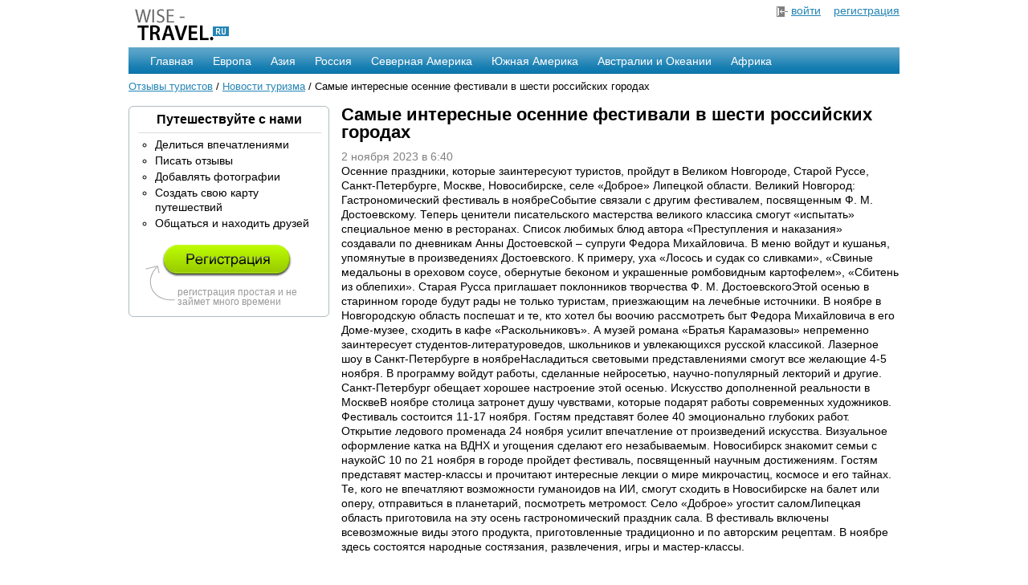

--- FILE ---
content_type: text/html; charset=utf-8
request_url: https://wise-travel.ru/news/16972/
body_size: 20874
content:

<!DOCTYPE HTML PUBLIC "-//W3C//DTD HTML 4.01 Transitional//EN"
        "http://www.w3.org/TR/html4/loose.dtd">
<html>
<head>
    <meta http-equiv="content-type" content="text/html; charset=UTF-8">
    <title>Новости туризма: Самые интересные осенние фестивали в шести российских городах</title>
    <meta name="google-site-verification" content="rty0q9hGWqD8tchkGiDNzGtpvaoZrdbEXiED6DR7ZNY" />
    <link rel="stylesheet" href="/files/css/style.css" type="text/css">
    <script type="text/javascript" src="/files/js/jquery.js"></script>

    <script>window.yaContextCb=window.yaContextCb||[]</script>
    <script src="https://yandex.ru/ads/system/context.js" async></script>
</head>
<body>
<div class="container_main">

    <div class="container1">
        <a href="/"><img src="/files/image/logo.png" alt="Wise-Travel - отзывы туристов со всего мира"
                         width="135" height="55" border="0"></a>
    </div>

    <div class="container1" style="text-align:right;">
        
            <img src="/files/image/in.png" alt="Вход" align="absmiddle" width="14" height="13" border="0"> <a
                href="/auth/signin/">войти</a>
            &nbsp;&nbsp;
            <a href="/auth/registration/">регистрация</a>
        
    </div>

    <div class="clear">&nbsp;</div>

    <div id="navigation">
    <ul>
        <li><a href="/">Главная</a></li>
    </ul>

    <ul>
        <li><a href="/europe/">Европа</a>
            <table width="200" cellspacing="8" cellpadding="2">
                <tr>
                <td>
                    <a href="/europe/velikobritania/">Англия</a>
                    <br><a href="/europe/france/">Франция</a>
                    <br><a href="/europe/belarus/">Белоруссия</a>
                    <br><a href="/europe/germania/">Германия</a>
                    <br><a href="/europe/italy/">Италия</a>
                </td>
                <td>
                    <a href="/europe/spain/">Испания</a>
                    <br><a href="/europe/horvatia/">Хорватия</a>
                    <br><a href="/europe/greece/">Греция</a>
                    <br><a href="/europe/belarus/">Белоруссия</a>
                    <br><a href="/europe/switzerland/">Швейцария</a>
                </td>
                </tr>
                <tr>
                    <td colspan="2" align="right" class="menu_sep">
                        <a href="/europe/">Все страны</a></td>
                </tr>
            </table>
        </li>
    </ul>

    <ul>
        <li><a href="/asia/">Азия</a>
            <table width="220" cellspacing="8" cellpadding="2">
                <tr>
                <td>
                    <a href="/asia/indonesia/">Индонезия</a>
                    <br><a href="/asia/thailand/">Тайланд</a>
                    <br><a href="/asia/turkey/">Турция</a>
                    <br><a href="/asia/israel/">Израиль</a>
                    <br><a href="/asia/kitay/">Китай</a>
                </td>
                <td>
                    <a href="/asia/severnaja-koreja/">Северная Корея</a>
                    <br><a href="/asia/nepal/">Непал</a>
                    <br><a href="/asia/india/">Индия</a>
                    <br><a href="/asia/united-arab-emirates/">ОАЭ</a>
                    <br><a href="/asia/japonija/">Япония</a>
                </td>
                </tr>
                <tr>
                    <td colspan="2" align="right" class="menu_sep">
                        <a href="/asia/">Все страны</a></td>
                </tr>
            </table>
        </li>
    </ul>

    <ul>
        <li><a href="/russia/">Россия</a>
            <table width="350" cellspacing="8" cellpadding="2">
                <tr>
                <td>
                    <a href="/russia/altaiskii-krai/">Алтай</a>
                    <br><a href="/russia/kamchatskii-krai/">Камчатка</a>
                    <br><a href="/russia/kareliia/">Карелия</a>
                    <br><a href="/russia/moskovskaia-oblast/">Московская область</a>
                    <br><a href="/russia/krasnodarskii-krai/">Краснодарский край</a>
                </td>
                <td>
                    <a href="/russia/leningradskaia-oblast/">Ленинградская область</a>
                    <br><a href="/russia/tverskaia-oblast/">Тверская область</a>
                    <br><a href="/russia/kaliningradskaia-oblast/">Калининградская область</a>
                    <br><a href="/russia/nizhegorodskaia-oblast/">Нижегородская область</a>
                    <br><a href="/russia/vladimirskaia-oblast/ ">Владимирская область</a>
                </td>
                </tr>
                <tr>
                    <td colspan="2" align="right" class="menu_sep">
                        <a href="/russia/">Все области</a>
                    </td>
                </tr>
            </table>
        </li>
    </ul>

    <ul>
        <li><a href="/north_america/">Северная Америка</a>
            <table width="240" cellspacing="8" cellpadding="2">
                <tr>
                <td>
                    <a href="/north_america/usa/">США</a>
                    <br><a href="/north_america/canada/">Канада</a>
                    <br><a href="/north_america/cuba/">Куба</a>
                    <br><a href="/north_america/mexico/">Мексика</a>
                    <br><a href="/north_america/costa-rica/">Коста-Рика</a>
                </td>
                <td>
                    <a href="/north_america/belize/">Белиз</a>
                    <br><a href="/north_america/panama/">Панама</a>
                    <br><a href="/north_america/bahamas/">Багамские острова</a>
                    <br><a href="/north_america/haiti/">Гаити</a>
                    <br><a href="/north_america/jamaica/">Ямайка</a>
                </td>
                </tr>
                <tr>
                    <td colspan="2" align="right" class="menu_sep">
                        <a href="/north_america/">Все страны</a>
                    </td>
                </tr>
            </table>
        </li>
    </ul>

    <ul>
        <li>
            <a href="/south_america/">Южная Америка</a>
            <table width="180" cellspacing="8" cellpadding="2">
                <tr>
                <td>
                    <a href="/south_america/brazil/">Бразилия</a>
                    <br><a href="/south_america/argentina/">Аргентина</a>
                    <br><a href="/south_america/peru/">Перу</a>
                    <br><a href="/south_america/chili/">Чили</a>
                    <br><a href="/south_america/uruguay/">Уругвай</a>
                </td>
                <td>
                    <a href="/south_america/venezuela/">Венесуэла</a>
                    <br><a href="/south_america/guyana/">Гайна</a>
                    <br><a href="/south_america/columbia/">Колумбия</a>
                    <br><a href="/south_america/ecuador/">Эквадор</a>
                    <br><a href="/south_america/paraguay/">Парагвай</a>
                </td>
                </tr>
                <tr>
                    <td colspan="2" align="right" class="menu_sep">
                        <a href="/south_america/">Все страны</a></td>
                </tr>
            </table>
        </li>
    </ul>

    <ul>
        <li>
            <a href="/australia/">Австралии и Океании</a>
            <table width="140" cellspacing="8" cellpadding="2">
                <tr>
                <td>
                    <a href="/australia/australia/">Австралия</a>
                    <br><a href="/australia/new_zealand/">Новая Зеландия</a>
                    <br><a href="/australia/fiji/">Фиджи</a>
                </td>
                </tr>
                <tr>
                    <td align="right" class="menu_sep">
                        <a href="/australia/">Все страны</a>
                    </td>
                </tr>
            </table>
        </li>
    </ul>

    <ul>
        <li>
            <a href="/africa/">Африка</a>
            <table width="160" cellspacing="8" cellpadding="2">
                <tr>
                <td>
                    <a href="/africa/egypt/">Египет</a>
                    <br><a href="/africa/tunis/">Тунис</a>
                    <br><a href="/africa/marocco/">Марокко</a>
                    <br><a href="/africa/lesotho/">Лесото</a>
                    <br><a href="/africa/rwanda/">Руанда</a>
                </td>
                <td>
                    <a href="/africa/angola/">Ангола</a>
                    <br><a href="/africa/algeria/">Алжир</a>
                    <br><a href="/africa/uar/">ЮАР</a>
                    <br><a href="/africa/botswana/">Ботсвана</a>
                    <br><a href="/africa/mavrikiy/">Маврикий</a>
                </td>
                </tr>
                <tr>
                    <td colspan="2" align="right" class="menu_sep">
                        <a href="/africa/">Все страны</a></td>
                </tr>
            </table>
        </li>
    </ul>
</div>


    <div class="clear">&nbsp;</div>

    <div class="nav_link"><a href="/">Отзывы туристов</a> / <a href="/news/">Новости туризма</a> / Самые интересные осенние фестивали в шести российских городах</div>

    <div class="clear">&nbsp;</div>

    <div class="container2">
        
<div id="v1">
    

            <h3>Путешествуйте с нами</h3>
            <hr>
            <ul type="circle" class="panel">
                <li>Делиться впечатлениями</li>
                <li>Писать отзывы</li>
                <li>Добавлять фотографии</li>
                <li>Создать свою карту путешествий</li>
                <li>Общаться и находить друзей</li>
            </ul>
            <br>

            <div class="small">
                <a href="/auth/registration/" style="padding-left: 20px;"><img src="/files/image/registration.png" alt=""
                                                                                            width="162" height="40" border="0"></a>
                <br><br>

                <div style="padding-left: 40px;">регистрация простая и не займет много времени</div>
            </div>
    
    <b id="tl"></b><b id="tr"></b>
    <b id="bl"></b><b id="br"></b>
</div>


        

        
    
    
    <br>
    <!-- Yandex.RTB R-A-51969-1 -->
    <div id="yandex_rtb_R-A-51969-1"></div>
    <script>window.yaContextCb.push(()=>{
      Ya.Context.AdvManager.render({
        renderTo: 'yandex_rtb_R-A-51969-1',
        blockId: 'R-A-51969-1'
      })
    })</script>

    <br>
    <!-- Yandex.RTB R-A-51969-1 -->
    <div id="yandex_rtb_R-A-51969-1"></div>
    <script>window.yaContextCb.push(()=>{
      Ya.Context.AdvManager.render({
        renderTo: 'yandex_rtb_R-A-51969-1',
        blockId: 'R-A-51969-1'
      })
    })</script>

    </div>

    <div class="container3">
        
    <h1>Самые интересные осенние фестивали в шести российских городах</h1>
    <div style="color:#808080;margin-top:10px;">2 ноября 2023 в 6:40</div>

    <div id="news_body">Осенние праздники, которые заинтересуют туристов, пройдут в Великом Новгороде, Старой Руссе, Санкт-Петербурге, Москве, Новосибирске, селе «Доброе» Липецкой области. Великий Новгород: Гастрономический фестиваль в ноябреСобытие связали с другим фестивалем, посвященным Ф. М. Достоевскому. Теперь ценители писательского мастерства великого классика смогут &laquo;испытать&raquo; специальное меню в ресторанах. Список любимых блюд автора &laquo;Преступления и наказания&raquo; создавали по дневникам Анны Достоевской &ndash; супруги Федора Михайловича. В меню войдут и кушанья, упомянутые в произведениях Достоевского. К примеру, уха &laquo;Лосось и судак со сливками&raquo;, &laquo;Свиные медальоны в ореховом соусе, обернутые беконом и украшенные ромбовидным картофелем&raquo;, &laquo;Сбитень из облепихи&raquo;. Старая Русса приглашает поклонников творчества Ф. М. ДостоевскогоЭтой осенью в старинном городе будут рады не только туристам, приезжающим на лечебные источники. В ноябре в Новгородскую область поспешат и те, кто хотел бы воочию рассмотреть быт Федора Михайловича в его Доме-музее, сходить в кафе &laquo;Раскольниковъ&raquo;. А музей романа &laquo;Братья Карамазовы&raquo; непременно заинтересует студентов-литературоведов, школьников и увлекающихся русской классикой. Лазерное шоу в Санкт-Петербурге в ноябреНасладиться световыми представлениями смогут все желающие 4-5 ноября. В программу войдут работы, сделанные нейросетью, научно-популярный лекторий и другие. Санкт-Петербург обещает хорошее настроение этой осенью. Искусство дополненной реальности в МосквеВ ноябре столица затронет душу чувствами, которые подарят работы современных художников. Фестиваль состоится 11-17 ноября. Гостям представят более 40 эмоционально глубоких работ. Открытие ледового променада 24 ноября усилит впечатление от произведений искусства. Визуальное оформление катка на ВДНХ и угощения сделают его незабываемым. Новосибирск знакомит семьи с наукойС 10 по 21 ноября в городе пройдет фестиваль, посвященный научным достижениям. Гостям представят мастер-классы и прочитают интересные лекции о мире микрочастиц, космосе и его тайнах. Те, кого не впечатляют возможности гуманоидов на ИИ, смогут сходить в Новосибирске на балет или оперу, отправиться в планетарий, посмотреть метромост. Село &laquo;Доброе&raquo; угостит саломЛипецкая область приготовила на эту осень гастрономический праздник сала. В фестиваль включены всевозможные виды этого продукта, приготовленные традиционно и по авторским рецептам. В ноябре здесь состоятся народные состязания, развлечения, игры и мастер-классы.</div>

    <br clear="all">

    <h2 style="font-size:18px;margin-top:10px;">Другие новости:</h2>
<ul class="panel" style="list-style:square;">

    <li>
        
            <a href='/news/17023/'>Китай вводит безвизовый режим для россиян на год: подробности</a>
        
    </li>

    <li>
        
            <a href='/news/17022/'>Иордания открывает двери: для россиян введён безвизовый режим</a>
        
    </li>

    <li>
        
            <a href='/news/17021/'>Топ-15 отелей в Абхазии</a>
        
    </li>

    <li>
        
            <a href='/news/17020/'>Куда поехать в июне 2025 года</a>
        
    </li>

    <li>
        
            <a href='/news/17019/'>Столица страны Таиланда - Бангкок. Гид по городу, что посмотреть за 1-3 дня</a>
        
    </li>

    <li>
        
            <a href='/news/17018/'>Маршрут по Золотому кольцу России: города, достопримечательности и места</a>
        
    </li>

    <li>
        
            <a href='/news/17017/'>Где лучшие пляжи в Черногории</a>
        
    </li>

</ul>

    <br clear="all">

    

<div style="background-color:#EDEEF0;padding:5px;">
    <span style='font-size:12px;'>Поиск по <strong>2 580</strong> отзывам туристов, <strong>59 683</strong> фотографиям</span>
    <form action="/search/">
        <input type="hidden" name="searchid" value="247439">
        <table>
            <tr>
                <td><input style="width: 600px;" name="text" onfocus="$(this).attr('value','');"
                           value="Введите запрос..." type="text" class="title"></td>
                <td><input type="Image" name="submit" src="/files/image/submit.png"></td>
            </tr>
        </table>
    </form>
</div>


    <br clear="all">


    </div>

    <div class="clear">&nbsp;</div>

    <div>
        <hr style="margin:15px 0px 7px;">
        <a href="/"><img src="/files/image/logo-end.png" alt="Wise-Travel.ru" width="125" height="41" border="0"
                         align="absmiddle"> &mdash; отзывы туристов</a>

        <div style="float:right;background-color:#ddd;padding:5px;">
            <script type="text/javascript" src="/files/js/zakl.js"></script>
        </div>
        <br>2007-2026, <a href="mailto:help@wise-travel.ru">help@wise-travel.ru</a>
        <br>

    </div>

</div>

<!--LiveInternet counter--><script type="text/javascript">new Image().src = "//counter.yadro.ru/hit?r" + escape(document.referrer) + ((typeof(screen)=="undefined")?"" : ";s"+screen.width+"*"+screen.height+"*" + (screen.colorDepth?screen.colorDepth:screen.pixelDepth)) + ";u"+escape(document.URL) +  ";" +Math.random();</script><!--/LiveInternet-->

<!-- Yandex.Metrika counter -->
<div style="display:none;"><script type="text/javascript">
(function(w, c) {
    (w[c] = w[c] || []).push(function() {
        try {
            w.yaCounter147770 = new Ya.Metrika(147770);
             yaCounter147770.clickmap(true);
             yaCounter147770.trackLinks(true);

        } catch(e) { }
    });
})(window, 'yandex_metrika_callbacks');
</script></div>
<script src="//mc.yandex.ru/metrika/watch.js" type="text/javascript" defer="defer"></script>
<noscript><div><img src="//mc.yandex.ru/watch/147770" style="position:absolute; left:-9999px;" alt="" /></div></noscript>
<!-- /Yandex.Metrika counter -->

<script type="text/javascript">
  var _gaq = _gaq || [];
  _gaq.push(['_setAccount', 'UA-11631046-1']);
  _gaq.push(['_trackPageview']);

  (function() {
    var ga = document.createElement('script'); ga.type = 'text/javascript'; ga.async = true;
    ga.src = ('https:' == document.location.protocol ? 'https://ssl' : 'http://www') + '.google-analytics.com/ga.js';
    var s = document.getElementsByTagName('script')[0]; s.parentNode.insertBefore(ga, s);
  })();
</script>
</body>
</html>